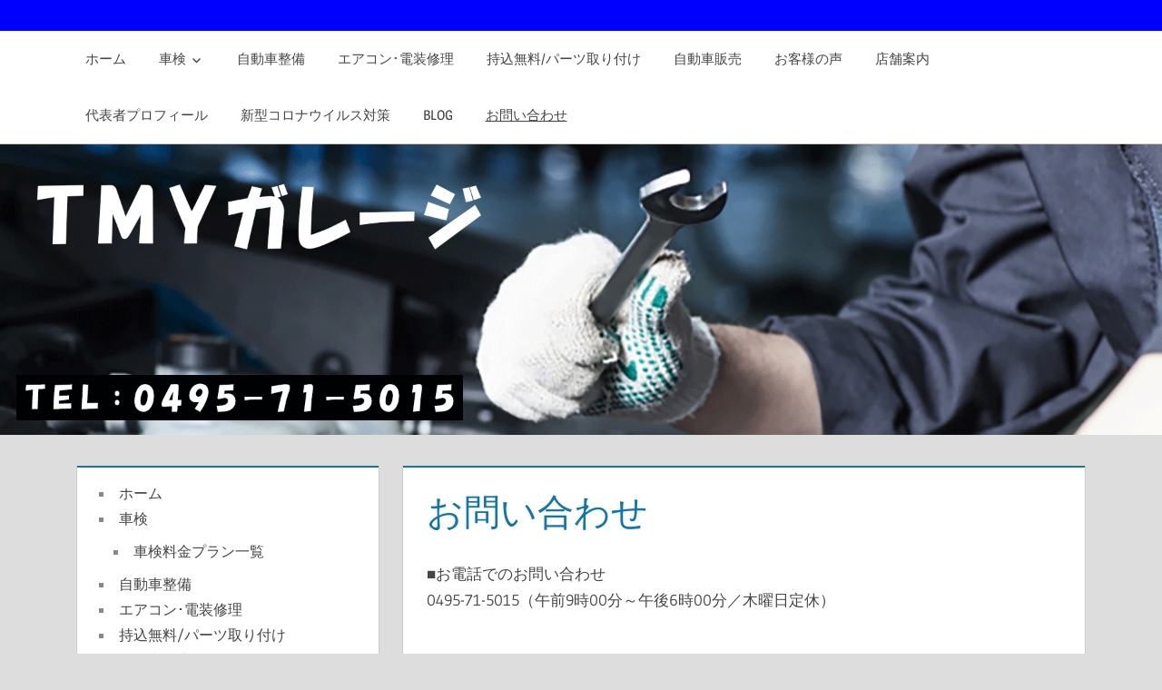

--- FILE ---
content_type: text/html; charset=UTF-8
request_url: https://tmygarage.com/%E3%81%8A%E5%95%8F%E3%81%84%E5%90%88%E3%82%8F%E3%81%9B/
body_size: 5603
content:
<!DOCTYPE html>
<html lang="ja">

<head>
<meta name="Keywords" content="格安車検,車検,美里,寄居,深谷" />
	<meta charset="UTF-8">
<meta name="viewport" content="width=device-width, initial-scale=1">
<link rel="profile" href="http://gmpg.org/xfn/11">
<link rel="pingback" href="https://tmygarage.com/xmlrpc.php">

<title>お問い合わせ | 美里町・深谷市・寄居町・熊谷市・本庄市の格安車検・自動車整備・中古車販売のことならTMYガレージへ！</title>

<!-- All in One SEO Pack 2.11 by Michael Torbert of Semper Fi Web Design[300,372] -->
<link rel="canonical" href="https://tmygarage.com/お問い合わせ/" />
			<script type="text/javascript" >
				window.ga=window.ga||function(){(ga.q=ga.q||[]).push(arguments)};ga.l=+new Date;
				ga('create', 'UA-133928440-1', 'auto');
				// Plugins
				
				ga('send', 'pageview');
			</script>
			<script async src="https://www.google-analytics.com/analytics.js"></script>
			<!-- /all in one seo pack -->
<link rel='dns-prefetch' href='//s.w.org' />
<link rel="alternate" type="application/rss+xml" title="美里町・深谷市・寄居町・熊谷市・本庄市の格安車検・自動車整備・中古車販売のことならTMYガレージへ！ &raquo; フィード" href="https://tmygarage.com/feed/" />
<link rel="alternate" type="application/rss+xml" title="美里町・深谷市・寄居町・熊谷市・本庄市の格安車検・自動車整備・中古車販売のことならTMYガレージへ！ &raquo; コメントフィード" href="https://tmygarage.com/comments/feed/" />
		<script type="text/javascript">
			window._wpemojiSettings = {"baseUrl":"https:\/\/s.w.org\/images\/core\/emoji\/11\/72x72\/","ext":".png","svgUrl":"https:\/\/s.w.org\/images\/core\/emoji\/11\/svg\/","svgExt":".svg","source":{"concatemoji":"https:\/\/tmygarage.com\/wp-includes\/js\/wp-emoji-release.min.js?ver=5.0.22"}};
			!function(e,a,t){var n,r,o,i=a.createElement("canvas"),p=i.getContext&&i.getContext("2d");function s(e,t){var a=String.fromCharCode;p.clearRect(0,0,i.width,i.height),p.fillText(a.apply(this,e),0,0);e=i.toDataURL();return p.clearRect(0,0,i.width,i.height),p.fillText(a.apply(this,t),0,0),e===i.toDataURL()}function c(e){var t=a.createElement("script");t.src=e,t.defer=t.type="text/javascript",a.getElementsByTagName("head")[0].appendChild(t)}for(o=Array("flag","emoji"),t.supports={everything:!0,everythingExceptFlag:!0},r=0;r<o.length;r++)t.supports[o[r]]=function(e){if(!p||!p.fillText)return!1;switch(p.textBaseline="top",p.font="600 32px Arial",e){case"flag":return s([55356,56826,55356,56819],[55356,56826,8203,55356,56819])?!1:!s([55356,57332,56128,56423,56128,56418,56128,56421,56128,56430,56128,56423,56128,56447],[55356,57332,8203,56128,56423,8203,56128,56418,8203,56128,56421,8203,56128,56430,8203,56128,56423,8203,56128,56447]);case"emoji":return!s([55358,56760,9792,65039],[55358,56760,8203,9792,65039])}return!1}(o[r]),t.supports.everything=t.supports.everything&&t.supports[o[r]],"flag"!==o[r]&&(t.supports.everythingExceptFlag=t.supports.everythingExceptFlag&&t.supports[o[r]]);t.supports.everythingExceptFlag=t.supports.everythingExceptFlag&&!t.supports.flag,t.DOMReady=!1,t.readyCallback=function(){t.DOMReady=!0},t.supports.everything||(n=function(){t.readyCallback()},a.addEventListener?(a.addEventListener("DOMContentLoaded",n,!1),e.addEventListener("load",n,!1)):(e.attachEvent("onload",n),a.attachEvent("onreadystatechange",function(){"complete"===a.readyState&&t.readyCallback()})),(n=t.source||{}).concatemoji?c(n.concatemoji):n.wpemoji&&n.twemoji&&(c(n.twemoji),c(n.wpemoji)))}(window,document,window._wpemojiSettings);
		</script>
		<style type="text/css">
img.wp-smiley,
img.emoji {
	display: inline !important;
	border: none !important;
	box-shadow: none !important;
	height: 1em !important;
	width: 1em !important;
	margin: 0 .07em !important;
	vertical-align: -0.1em !important;
	background: none !important;
	padding: 0 !important;
}
</style>
<link rel='stylesheet' id='treville-custom-fonts-css'  href='https://tmygarage.com/wp-content/themes/treville/assets/css/custom-fonts.css?ver=20180413' type='text/css' media='all' />
<link rel='stylesheet' id='wp-block-library-css'  href='https://tmygarage.com/wp-includes/css/dist/block-library/style.min.css?ver=5.0.22' type='text/css' media='all' />
<link rel='stylesheet' id='contact-form-7-css'  href='https://tmygarage.com/wp-content/plugins/contact-form-7/includes/css/styles.css?ver=5.1.1' type='text/css' media='all' />
<link rel='stylesheet' id='treville-stylesheet-css'  href='https://tmygarage.com/wp-content/themes/treville/style.css?ver=1.5.1' type='text/css' media='all' />
<style id='treville-stylesheet-inline-css' type='text/css'>
.site-title, .site-description, .type-post .entry-footer .entry-categories, .type-post .entry-footer .entry-tags { position: absolute; clip: rect(1px, 1px, 1px, 1px); width: 1px; height: 1px; overflow: hidden; }
</style>
<link rel='stylesheet' id='genericons-css'  href='https://tmygarage.com/wp-content/themes/treville/assets/genericons/genericons.css?ver=3.4.1' type='text/css' media='all' />
<script type='text/javascript' src='https://tmygarage.com/wp-includes/js/jquery/jquery.js?ver=1.12.4'></script>
<script type='text/javascript' src='https://tmygarage.com/wp-includes/js/jquery/jquery-migrate.min.js?ver=1.4.1'></script>
<!--[if lt IE 9]>
<script type='text/javascript' src='https://tmygarage.com/wp-content/themes/treville/assets/js/html5shiv.min.js?ver=3.7.3'></script>
<![endif]-->
<script type='text/javascript' src='https://tmygarage.com/wp-content/themes/treville/assets/js/navigation.js?ver=20170619'></script>
<link rel='https://api.w.org/' href='https://tmygarage.com/wp-json/' />
<link rel="EditURI" type="application/rsd+xml" title="RSD" href="https://tmygarage.com/xmlrpc.php?rsd" />
<link rel="wlwmanifest" type="application/wlwmanifest+xml" href="https://tmygarage.com/wp-includes/wlwmanifest.xml" /> 
<meta name="generator" content="WordPress 5.0.22" />
<link rel='shortlink' href='https://tmygarage.com/?p=45' />
<link rel="alternate" type="application/json+oembed" href="https://tmygarage.com/wp-json/oembed/1.0/embed?url=https%3A%2F%2Ftmygarage.com%2F%25e3%2581%258a%25e5%2595%258f%25e3%2581%2584%25e5%2590%2588%25e3%2582%258f%25e3%2581%259b%2F" />
<link rel="alternate" type="text/xml+oembed" href="https://tmygarage.com/wp-json/oembed/1.0/embed?url=https%3A%2F%2Ftmygarage.com%2F%25e3%2581%258a%25e5%2595%258f%25e3%2581%2584%25e5%2590%2588%25e3%2582%258f%25e3%2581%259b%2F&#038;format=xml" />
<link rel="icon" href="https://tmygarage.com/wp-content/uploads/2018/07/cropped-254-2（確定）カラバリ2-32x32.png" sizes="32x32" />
<link rel="icon" href="https://tmygarage.com/wp-content/uploads/2018/07/cropped-254-2（確定）カラバリ2-192x192.png" sizes="192x192" />
<link rel="apple-touch-icon-precomposed" href="https://tmygarage.com/wp-content/uploads/2018/07/cropped-254-2（確定）カラバリ2-180x180.png" />
<meta name="msapplication-TileImage" content="https://tmygarage.com/wp-content/uploads/2018/07/cropped-254-2（確定）カラバリ2-270x270.png" />
		<style type="text/css" id="wp-custom-css">
			a:link,
a:visited {
	color: #454545;
}
a:hover,
a:focus,
a:active {
	color: #ff0000;
}
.site-header {
	background: #0000ff;
	color: #FFFFFF;
}
.site-title a:link,
.site-title a:visited {
	color: #FFFF00;
	-webkit-transition: all 0.2s ease;
	transition: all 0.2s ease;
}
.footer-wrap {
	background: #0000ff;
}
		</style>
	</head>

<body class="page-template-default page page-id-45 sidebar-left author-hidden">

	<div id="page" class="hfeed site">

		<a class="skip-link screen-reader-text" href="#content">コンテンツへスキップ</a>

		<header id="masthead" class="site-header clearfix" role="banner">

			<div class="header-main container clearfix">

				<div id="logo" class="site-branding clearfix">

										
			<p class="site-title"><a href="https://tmygarage.com/" rel="home">美里町・深谷市・寄居町・熊谷市・本庄市の格安車検・自動車整備・中古車販売のことならTMYガレージへ！</a></p>

							
			<p class="site-description">埼玉県美里町のTMYガレージのホームページです。格安車検・自動車整備・中古車販売はお任せください！エアコン修理や、パーツ取付も承ります。</p>

		
				</div><!-- .site-branding -->

				<div id="header-navigation" class="header-area">

					<div class="top-navigation-menu-wrap"></div>
					
				</div>

			</div><!-- .header-main -->

			
				<div id="main-navigation-wrap" class="main-navigation-wrap clearfix">

					<nav id="main-navigation" class="primary-navigation navigation container clearfix" role="navigation">

						<ul id="menu-%e3%83%a1%e3%83%8b%e3%83%a5%e3%83%bc" class="main-navigation-menu"><li id="menu-item-46" class="menu-item menu-item-type-custom menu-item-object-custom menu-item-home menu-item-46"><a href="http://tmygarage.com">ホーム</a></li>
<li id="menu-item-57" class="menu-item menu-item-type-post_type menu-item-object-page menu-item-has-children menu-item-57"><a href="https://tmygarage.com/%e8%bb%8a%e6%a4%9c/">車検</a>
<ul class="sub-menu">
	<li id="menu-item-983" class="menu-item menu-item-type-post_type menu-item-object-page menu-item-983"><a href="https://tmygarage.com/%e8%bb%8a%e6%a4%9c/%e8%bb%8a%e6%a4%9c%e6%96%99%e9%87%91%e3%83%97%e3%83%a9%e3%83%b3%e4%b8%80%e8%a6%a7/">車検料金プラン一覧</a></li>
</ul>
</li>
<li id="menu-item-56" class="menu-item menu-item-type-post_type menu-item-object-page menu-item-56"><a href="https://tmygarage.com/%e8%87%aa%e5%8b%95%e8%bb%8a%e6%95%b4%e5%82%99/">自動車整備</a></li>
<li id="menu-item-59" class="menu-item menu-item-type-post_type menu-item-object-page menu-item-59"><a href="https://tmygarage.com/%e3%82%a8%e3%82%a2%e3%82%b3%e3%83%b3%ef%bd%a5%e9%9b%bb%e8%a3%85%e4%bf%ae%e7%90%86/">エアコン･電装修理</a></li>
<li id="menu-item-60" class="menu-item menu-item-type-post_type menu-item-object-page menu-item-60"><a href="https://tmygarage.com/%e3%83%91%e3%83%bc%e3%83%84%e5%8f%96%e3%82%8a%e4%bb%98%e3%81%91/">持込無料/パーツ取り付け</a></li>
<li id="menu-item-58" class="menu-item menu-item-type-post_type menu-item-object-page menu-item-58"><a href="https://tmygarage.com/%e8%87%aa%e5%8b%95%e8%bb%8a%e8%b2%a9%e5%a3%b2/">自動車販売</a></li>
<li id="menu-item-672" class="menu-item menu-item-type-post_type menu-item-object-page menu-item-672"><a href="https://tmygarage.com/%e3%81%8a%e5%ae%a2%e6%a7%98%e3%81%ae%e5%a3%b0/">お客様の声</a></li>
<li id="menu-item-55" class="menu-item menu-item-type-post_type menu-item-object-page menu-item-55"><a href="https://tmygarage.com/%e5%ba%97%e8%88%97%e6%a1%88%e5%86%85/">店舗案内</a></li>
<li id="menu-item-700" class="menu-item menu-item-type-post_type menu-item-object-page menu-item-700"><a href="https://tmygarage.com/%e4%bb%a3%e8%a1%a8%e8%80%85%e3%83%97%e3%83%ad%e3%83%95%e3%82%a3%e3%83%bc%e3%83%ab/">代表者プロフィール</a></li>
<li id="menu-item-1209" class="menu-item menu-item-type-post_type menu-item-object-page menu-item-1209"><a href="https://tmygarage.com/%e3%80%8anew%e3%80%8b%e6%96%b0%e5%9e%8b%e3%82%b3%e3%83%ad%e3%83%8a%e3%82%a6%e3%82%a4%e3%83%ab%e3%82%b9%e5%af%be%e7%ad%96/">新型コロナウイルス対策</a></li>
<li id="menu-item-380" class="menu-item menu-item-type-post_type menu-item-object-page menu-item-380"><a href="https://tmygarage.com/%e3%83%96%e3%83%ad%e3%82%b0/">blog</a></li>
<li id="menu-item-545" class="menu-item menu-item-type-post_type menu-item-object-page current-menu-item page_item page-item-45 current_page_item menu-item-545"><a href="https://tmygarage.com/%e3%81%8a%e5%95%8f%e3%81%84%e5%90%88%e3%82%8f%e3%81%9b/">お問い合わせ</a></li>
</ul>
					</nav><!-- #main-navigation -->

				</div>

			
		</header><!-- #masthead -->

		
			<div id="headimg" class="header-image">

				<a href="https://tmygarage.com/" rel="home">
					<img src="https://tmygarage.com/wp-content/uploads/2019/02/無題-2.gif" srcset="" width="1920" height="480" alt="美里町・深谷市・寄居町・熊谷市・本庄市の格安車検・自動車整備・中古車販売のことならTMYガレージへ！">
				</a>

			</div>

		
		
		
		<div id="content" class="site-content container clearfix">

	<section id="primary" class="content-single content-area">
		<main id="main" class="site-main" role="main">
					
			
<article id="post-45" class="post-45 page type-page status-publish hentry">

	<header class="entry-header">

		<h1 class="page-title">お問い合わせ</h1>
	</header><!-- .entry-header -->

	
	<div class="post-content">

		<div class="entry-content clearfix">

			<p>■お電話でのお問い合わせ<br />
0495-71-5015（午前9時00分～午後6時00分／木曜日定休）</p>
<p>&nbsp;</p>

			
		</div><!-- .entry-content -->

	</div>

</article>
		
		</main><!-- #main -->
	</section><!-- #primary -->
	
	
	<section id="secondary" class="sidebar widget-area clearfix" role="complementary">

		<div class="widget-wrap"><aside id="nav_menu-7" class="widget widget_nav_menu clearfix"><div class="menu-%e3%83%a1%e3%83%8b%e3%83%a5%e3%83%bc-container"><ul id="menu-%e3%83%a1%e3%83%8b%e3%83%a5%e3%83%bc-1" class="menu"><li class="menu-item menu-item-type-custom menu-item-object-custom menu-item-home menu-item-46"><a href="http://tmygarage.com">ホーム</a></li>
<li class="menu-item menu-item-type-post_type menu-item-object-page menu-item-has-children menu-item-57"><a href="https://tmygarage.com/%e8%bb%8a%e6%a4%9c/">車検</a>
<ul class="sub-menu">
	<li class="menu-item menu-item-type-post_type menu-item-object-page menu-item-983"><a href="https://tmygarage.com/%e8%bb%8a%e6%a4%9c/%e8%bb%8a%e6%a4%9c%e6%96%99%e9%87%91%e3%83%97%e3%83%a9%e3%83%b3%e4%b8%80%e8%a6%a7/">車検料金プラン一覧</a></li>
</ul>
</li>
<li class="menu-item menu-item-type-post_type menu-item-object-page menu-item-56"><a href="https://tmygarage.com/%e8%87%aa%e5%8b%95%e8%bb%8a%e6%95%b4%e5%82%99/">自動車整備</a></li>
<li class="menu-item menu-item-type-post_type menu-item-object-page menu-item-59"><a href="https://tmygarage.com/%e3%82%a8%e3%82%a2%e3%82%b3%e3%83%b3%ef%bd%a5%e9%9b%bb%e8%a3%85%e4%bf%ae%e7%90%86/">エアコン･電装修理</a></li>
<li class="menu-item menu-item-type-post_type menu-item-object-page menu-item-60"><a href="https://tmygarage.com/%e3%83%91%e3%83%bc%e3%83%84%e5%8f%96%e3%82%8a%e4%bb%98%e3%81%91/">持込無料/パーツ取り付け</a></li>
<li class="menu-item menu-item-type-post_type menu-item-object-page menu-item-58"><a href="https://tmygarage.com/%e8%87%aa%e5%8b%95%e8%bb%8a%e8%b2%a9%e5%a3%b2/">自動車販売</a></li>
<li class="menu-item menu-item-type-post_type menu-item-object-page menu-item-672"><a href="https://tmygarage.com/%e3%81%8a%e5%ae%a2%e6%a7%98%e3%81%ae%e5%a3%b0/">お客様の声</a></li>
<li class="menu-item menu-item-type-post_type menu-item-object-page menu-item-55"><a href="https://tmygarage.com/%e5%ba%97%e8%88%97%e6%a1%88%e5%86%85/">店舗案内</a></li>
<li class="menu-item menu-item-type-post_type menu-item-object-page menu-item-700"><a href="https://tmygarage.com/%e4%bb%a3%e8%a1%a8%e8%80%85%e3%83%97%e3%83%ad%e3%83%95%e3%82%a3%e3%83%bc%e3%83%ab/">代表者プロフィール</a></li>
<li class="menu-item menu-item-type-post_type menu-item-object-page menu-item-1209"><a href="https://tmygarage.com/%e3%80%8anew%e3%80%8b%e6%96%b0%e5%9e%8b%e3%82%b3%e3%83%ad%e3%83%8a%e3%82%a6%e3%82%a4%e3%83%ab%e3%82%b9%e5%af%be%e7%ad%96/">新型コロナウイルス対策</a></li>
<li class="menu-item menu-item-type-post_type menu-item-object-page menu-item-380"><a href="https://tmygarage.com/%e3%83%96%e3%83%ad%e3%82%b0/">blog</a></li>
<li class="menu-item menu-item-type-post_type menu-item-object-page current-menu-item page_item page-item-45 current_page_item menu-item-545"><a href="https://tmygarage.com/%e3%81%8a%e5%95%8f%e3%81%84%e5%90%88%e3%82%8f%e3%81%9b/">お問い合わせ</a></li>
</ul></div></aside></div><div class="widget-wrap"><aside id="media_image-9" class="widget widget_media_image clearfix"><a href="https://www.facebook.com/TMYgarage/"><img width="300" height="37" src="https://tmygarage.com/wp-content/uploads/2019/02/FindUsOn-FB_ja-JP-RGB-1668-300x37.png" class="image wp-image-703  attachment-medium size-medium" alt="フェイスブックもチェック" style="max-width: 100%; height: auto;" srcset="https://tmygarage.com/wp-content/uploads/2019/02/FindUsOn-FB_ja-JP-RGB-1668-300x37.png 300w, https://tmygarage.com/wp-content/uploads/2019/02/FindUsOn-FB_ja-JP-RGB-1668-768x93.png 768w, https://tmygarage.com/wp-content/uploads/2019/02/FindUsOn-FB_ja-JP-RGB-1668-1024x125.png 1024w" sizes="(max-width: 300px) 100vw, 300px" /></a></aside></div><div class="widget-wrap"><aside id="text-11" class="widget widget_text clearfix">			<div class="textwidget"><p>TMYガレージ<br />
〒367-0115<br />
埼玉県児玉郡美里町猪俣2261-1<br />
TEL：0495-71-5015<br />
FAX：0495-71-5114</p>
</div>
		</aside></div><div class="widget-wrap"><aside id="text-12" class="widget widget_text clearfix"><div class="widget-header"><h3 class="widget-title">ＴＭＹガレージについて</h3></div>			<div class="textwidget"><p>埼玉県児玉郡美里町猪俣の自動車整備工場です。<br />
・車検<br />
・整備<br />
・自動車販売<br />
・エアコン、電装修理<br />
・パーツ取付<br />
・保険　を扱っております。</p>
</div>
		</aside></div><div class="widget_text widget-wrap"><aside id="custom_html-7" class="widget_text widget widget_custom_html clearfix"><div class="textwidget custom-html-widget"><script type="text/javascript" charset="utf-8" src="https://annai-center.com/link.js"></script><noscript><a href="https://annai-center.com">車検と車の手続き案内センター</a></noscript></div></aside></div>
	</section><!-- #secondary -->



	</div><!-- #content -->

	
	<div id="footer" class="footer-wrap">

		<footer id="colophon" class="site-footer container clearfix" role="contentinfo">

			
			<div id="footer-text" class="site-info">
				
	<span class="credit-link">
		Powered by <a href="https://ja.wordpress.org" title="WordPress">WordPress</a> and <a href="https://themezee.com/themes/treville/" title="Treville WordPress Theme">Treville</a>.	</span>

				</div><!-- .site-info -->

		</footer><!-- #colophon -->

	</div>

</div><!-- #page -->

<script type='text/javascript'>
/* <![CDATA[ */
var wpcf7 = {"apiSettings":{"root":"https:\/\/tmygarage.com\/wp-json\/contact-form-7\/v1","namespace":"contact-form-7\/v1"}};
/* ]]> */
</script>
<script type='text/javascript' src='https://tmygarage.com/wp-content/plugins/contact-form-7/includes/js/scripts.js?ver=5.1.1'></script>
<script type='text/javascript' src='https://tmygarage.com/wp-includes/js/wp-embed.min.js?ver=5.0.22'></script>

</body>
</html>


--- FILE ---
content_type: application/javascript
request_url: https://annai-center.com/link.js
body_size: 109
content:
document.write("<a href=\"https://annai-center.com\" target=\"_blank\" rel=\"noopener noreferrer\"><img src=\"https://annai-center.com/image/annai_center.png\" alt=\"クルタウン（KuruTown）\" width=\"110\" height=\"32\" border=\"0\" /></a>");

--- FILE ---
content_type: text/plain
request_url: https://www.google-analytics.com/j/collect?v=1&_v=j102&a=634276580&t=pageview&_s=1&dl=https%3A%2F%2Ftmygarage.com%2F%25E3%2581%258A%25E5%2595%258F%25E3%2581%2584%25E5%2590%2588%25E3%2582%258F%25E3%2581%259B%2F&ul=en-us%40posix&dt=%E3%81%8A%E5%95%8F%E3%81%84%E5%90%88%E3%82%8F%E3%81%9B%20%7C%20%E7%BE%8E%E9%87%8C%E7%94%BA%E3%83%BB%E6%B7%B1%E8%B0%B7%E5%B8%82%E3%83%BB%E5%AF%84%E5%B1%85%E7%94%BA%E3%83%BB%E7%86%8A%E8%B0%B7%E5%B8%82%E3%83%BB%E6%9C%AC%E5%BA%84%E5%B8%82%E3%81%AE%E6%A0%BC%E5%AE%89%E8%BB%8A%E6%A4%9C%E3%83%BB%E8%87%AA%E5%8B%95%E8%BB%8A%E6%95%B4%E5%82%99%E3%83%BB%E4%B8%AD%E5%8F%A4%E8%BB%8A%E8%B2%A9%E5%A3%B2%E3%81%AE%E3%81%93%E3%81%A8%E3%81%AA%E3%82%89TMY%E3%82%AC%E3%83%AC%E3%83%BC%E3%82%B8%E3%81%B8%EF%BC%81&sr=1280x720&vp=1280x720&_u=IEBAAEABAAAAACAAI~&jid=314088248&gjid=1648916906&cid=1957166353.1763446276&tid=UA-133928440-1&_gid=592616809.1763446276&_r=1&_slc=1&z=780270771
body_size: -450
content:
2,cG-3B6V46WG57